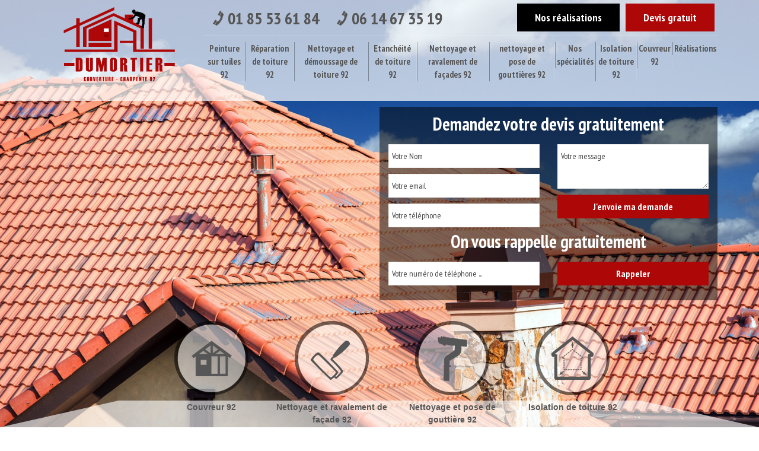

--- FILE ---
content_type: text/html; charset=UTF-8
request_url: https://www.travaux-idf-toiture.fr/couvreur-colombes-92700
body_size: 5551
content:
<!DOCTYPE html>
<html dir="ltr" lang="fr-FR">
<head>
		<meta charset="UTF-8" />
    <meta name=viewport content="width=device-width, initial-scale=1.0, minimum-scale=1.0 maximum-scale=1.0">
    <meta http-equiv="content-type" content="text/html; charset=UTF-8" >
    <title>Couvreur à Colombes 92700 tél: 01.85.53.61.84</title>
        <meta name="description" content="Spécialiste de la toiture à Colombes 92700, notre équipe de couvreurs professionnels vous accompagnent dans votre projet, étude et devis totalement gratuits.">        
    <link rel="shortcut icon" href="/skins/default/images/favicon.ico" type="image/x-icon">
	  <link rel="icon" href="/skins/default/images/favicon.ico" type="image/x-icon">

    <link href="/skins/default/css/style.css" rel="stylesheet" type="text/css"/>
    <link href="https://fonts.googleapis.com/css?family=Indie+Flower|PT+Sans+Narrow:400,700" rel="stylesheet">
    
</head>
<body class="Desktop ville">
    
    <header id="header"><div class="top-nav"><div class="container"><a href="/" title="M. Dumortier" class="logo"><img loading="lazy" src="/skins/default/images/bgLogo.png" alt="M. Dumortier"/></a><div class="top-right"><div class="bot-nav"><div class="tel-top"><a href="tel:0185536184"><i class="icon icon-phone"></i>01 85 53 61 84</a><a href="tel:0614673519"><i class="icon icon-phone"></i>06 14 67 35 19</a></div><div class="btn-top"><a href="/realisations" title="Nos réalisations" class="btn-realisatons">Nos réalisations</a><a href="/devis-gratuit" title="Devis gratuit" class="btn-devis">Devis gratuit</a></div></div><nav class="nav"><ul class="nav-list"><li class="nav-item"><a href="peinture-tuiles-hauts-de-seine-92">Peinture sur tuiles 92</a></li><li class="nav-item"><a href="reparation-toiture-hauts-de-seine-92">Réparation de toiture 92</a></li><li class="nav-item"><a href="nettoyage-demoussage-toiture-hauts-de-seine-92">Nettoyage et démoussage de toiture 92</a></li><li class="nav-item"><a href="etancheite-de-toiture-hauts-de-seine-92">Etanchéité de toiture 92</a></li><li class="nav-item"><a href="nettoyage-ravalement-facades-hauts-de-seine-92">Nettoyage et ravalement de façades 92 </a></li><li class="nav-item"><a href="nettoyage-pose-gouttieres-hauts-de-seine-92">nettoyage et pose de gouttières 92</a></li><li class="nav-item"><a href="javascript:;">Nos spécialités</a><ul class="nav-submenu"><li class="nav-submenu-item"><a href="/nettoyage-et-ravalement-de-facade">Nettoyage et ravalement de façade</a></li><li class="nav-submenu-item"><a href="/peinture-sur-tuile-92-hauts-de-seine">Peinture sur tuile 92</a></li><li class="nav-submenu-item"><a href="/nettoyage-demoussage-toiture-92-haut-de-seine">Nettoyage demoussage de toiture 92</a></li><li class="nav-submenu-item"><a href="/reparation-de-toiture-92-hauts-de-seine">Réparation de toiture 92</a></li><li class="nav-submenu-item"><a href="/isolation-de-toiture-92-hauts-de-seine">Isolation de toiture 92</a></li><li class="nav-submenu-item"><a href="/etancheite-toiture-92-hauts-de-seine">Etanchéité toiture 92</a></li><li class="nav-submenu-item"><a href="/nettoyage-pose-gouttiere-92-hauts-de-seine">Nettoyage et pose de gouttière 92 </a></li><li class="nav-submenu-item"><a href="/nettoyage-ravalement-facade-92-hauts-de-seine">Nettoyage et ravalement de façade 92</a></li></ul></li><li class="nav-item"><a href="isolation-toiture-hauts-de-seine-92">Isolation de toiture 92</a></li><li class="nav-item"><a href="/">Couvreur 92</a></li><li class="nav-item"><a href="realisations">Réalisations</a></li></ul></nav></div></div></div></header><div id="MiddleNavigation"><div class="diapo" style="background-image:url('skins/default/images/diapo/diapo_7.jpg')"></div><div class="RappelSlider"><div class="container"><div class="Inner_rappel"><strong id="noMobile">Demandez votre devis gratuitement</strong><form action="/message.php" method="post" id="DevisForm"><input type="text" name="mail" id="mail" value=""><div class="row"><div class="col"><input type="text" name="mail" id="mail" value=""><input type="text" name="nom" required="" class="form-input" placeholder="Votre Nom"><input type="text" name="email" required="" class="form-input" placeholder="Votre email"><input type="text" name="telephone" required="" class="form-input" placeholder="Votre téléphone"></div><div class="col"><textarea name="message" required="" class="form-input" placeholder="Votre message"></textarea><input type="submit" value="J'envoie ma demande" class="btn btn_submit"></div></div></form><strong>On vous rappelle gratuitement</strong><form action="/message.php" method="post" id="rappel_immediat"><input type="text" name="mail" id="mail2" value=""><input type="hidden" name="type" value="rappel"><div class="row"><div class="col"><input type="text" name="numtel" required="" placeholder="Votre numéro de téléphone ..." class="form-input"></div><div class="col"><input type="submit" name="OK" value="Rappeler" class=" btn btn-submit"></div></div></form></div></div></div><div id="noMobile" class="categorie"><div class="container"><ul class="categorie-list"><li><img loading="lazy" src="/skins/default/images/categorie/Couvreur_92.png" alt="Couvreur 92"/><a href="/">Couvreur 92</a></li><li><img loading="lazy" src="/skins/default/images/categorie/Ravalement.png" alt="Nettoyage et ravalement de façade 92"/><a href="/nettoyage-ravalement-facade-92-hauts-de-seine">Nettoyage et ravalement de façade 92</a></li><li><img loading="lazy" src="/skins/default/images/categorie/Gouttiere.png" alt="Nettoyage et pose de gouttière 92"/><a href="/nettoyage-pose-gouttiere-92-hauts-de-seine">Nettoyage et pose de gouttière 92 </a></li><li><img loading="lazy" src="/skins/default/images/categorie/Isolation.png" alt="Isolation de toiture 92"/><a href="/isolation-de-toiture-92-hauts-de-seine">Isolation de toiture 92</a></li><li><img loading="lazy" src="/skins/default/images/categorie/Etancheite.png" alt="Etanchéité toiture 92"/><a href="/etancheite-toiture-92-hauts-de-seine">Etanchéité toiture 92</a></li><li><img loading="lazy" src="/skins/default/images/categorie/Reparation_toiture.png" alt="Réparation de toiture 92"/><a href="/reparation-de-toiture-92-hauts-de-seine">Réparation de toiture 92</a></li><li><img loading="lazy" src="/skins/default/images/categorie/Nettoyage_toiture.png" alt="Nettoyage demoussage de toiture 92"/><a href="/nettoyage-demoussage-toiture-92-haut-de-seine">Nettoyage demoussage de toiture 92</a></li><li><img loading="lazy" src="/skins/default/images/categorie/Peinture_tuile.png" alt="Peinture sur tuile 92"/><a href="/peinture-sur-tuile-92-hauts-de-seine">Peinture sur tuile 92</a></li><li><img loading="lazy" src="/skins/default/images/categorie/Ravalement.png" alt="Nettoyage et ravalement de façade"/><a href="/nettoyage-et-ravalement-de-facade">Nettoyage et ravalement de façade</a></li></ul></ul></div></div></div>
    <div class="Contenu"><div id="noDesktop" class="Devisgratuit"><strong>Demande de devis gratuit</strong><form action="/message.php" method="post" id="FormDevis"><input type="text" name="mail" id="mail" value=""><input type="text" name="nom" required="" class="form-input" placeholder="Votre Nom"><input type="text" name="code_postal" required="" class="form-input" placeholder="Votre code postal"><input type="text" name="email" required="" class="form-input" placeholder="Votre email"><input type="text" name="telephone" required="" class="form-input" placeholder="Votre téléphone"><textarea name="message" required="" class="form-input" placeholder="Votre message"></textarea><input type="submit" value="Envoyer" class="btn btn-submit"></form></div><div class="container"><div class="corps"><div class="row"><div class="col-md-8"><div class="mainleft"><h1>Couvreur à Colombes 92700: artisan professionnel</h1><div class="Block Block0"><div class="ImgLeft"><img loading="lazy" src="/photos/20256-couvreur-colombes-92700-artisan-dumortier-1.jpg" alt="Couvreur  colombes-92700 Artisan Dumortier"/></div><h2>Réparation de toiture sur Colombes avec Artisan Dumortier</h2><p>Tous types de toit peuvent fuir. Une fuite sur un toit peut être à la source de grands dommages sur une maison. Il faudra forcément agir vite si c’est le cas pour vous. Avant tout, nos couvreurs feront un contrôle de l’état de votre toiture, puis procéderont à la recherche de l’origine de la fuite. Nous réparerons ensuite suivant la cause de la fuite trouvée. Pour vous en Colombes, n’oubliez pas que travailler avec un professionnel peut vous faire bénéficier d’une garantie décennale.</p></div><div class="Block Block1"><h2>Expert en réfection de toiture sur Colombes</h2><p>La toiture est un élément important de votre maison. Si elle n’est pas soignée et bien entretenue, une déperdition thermique et des infiltrations sont assurées. L’humidité dans le toit incite la pousse des végétaux sur les murs et les sous-toitures. La première solution pour remédier à ces désagréments est la rénovation de toiture en recherchant bien les parties détériorées. Nous pouvons aussi mettre des produits hydrofuges et installer un support de sous-toiture. Profitez d’un devis toit offert gratuitement chez Artisan Dumortier sur Colombes pour tout projet de toiture.</p></div><div class="Block Block2"><div class="ImgFull"><img loading="lazy" src="/photos/20256-couvreur-92700-2.jpg" alt="Couvreur  92700"/><img loading="lazy" src="/photos/20256-couvreur-3.jpg" alt="Couvreur"/></div><h2>Rénovation de toiture avec l’entreprise Artisan Dumortier</h2><p>Notre entreprise spécialisée en rénovation de toiture est à votre service, s'engage à respecter certaines règles : respect des délais - artisans qualifiés - devis gratuit, détaillé et rapide. En tant qu'entreprise de rénovation de toiture professionnelle, nous vous accordons la garantie décennale pour tous les travaux demandés. En plus d’un service de qualité, Artisan Dumortier vous offre des tarifs compétitifs. Nos artisans agréés vous donnent des délais d’intervention très brefs et des moyens d’ouvrage efficaces. Nos couvreurs sont des spécialistes aguerris et spécialisés.</p></div><div class="Block Block3"><div class="tab"><input id="tab-3" type="checkbox" name="tabs"><label for="tab-3"><h2>Devis gratuit couverture en Colombes</h2></label><div class="tab-content"><div class="tab-texte"><p>Notez bien que même si un artisan couvreur est très rapide lorsqu’il travaille, cela ne veut pas dire qu’il sera meilleur que d'autres. Il ne faut jamais confondre rapidité et empressement. Si votre projet désigne un travail plus étendu, la durée de réalisation sera plus prolongée. Pour tout dire, seul l’accord d’un devis couverture gratuit prouve qu’un couvreur ou une entreprise de toiture est authentifié et fiable. Pour ainsi dire qu’il se peut qu’un artisan soit long en vue, mais très méticuleux, ou rapide, mais incertain.</p></div></div></div></div><div class="Block Block4"><div class="tab"><input id="tab-4" type="checkbox" name="tabs"><label for="tab-4"><h2>Entreprise de couverture sur Colombes</h2></label><div class="tab-content"><div class="tab-texte"><p>Située dans la ville de Colombes, l'entreprise Artisan Dumortier est connue dans les travaux de toiture et de zinguerie. Nous serons à votre service et vous écouterons pour bien étudier votre projet et de vous procurer notre professionnalisme pour répondre à vos nécessités. Ces travaux incluent généralement la pose de toiture, le nettoyage de toit, l'installation de velux, le ravalement, etc. Si vous avez besoin de plus de renseignements sur nos services dans tout  92700, appelez-nous, nous en reparlerons davantage.</p></div></div></div></div><div class="Block Block5"><div class="tab"><input id="tab-5" type="checkbox" name="tabs"><label for="tab-5"><h2>Artisan couvreur professionnel : il sélectionne ses clients</h2></label><div class="tab-content"><div class="tab-texte"><p>Il est dit que c’est important de ne pas négliger le travail des couvreurs et de leur donner la place qu’il mérite dans la ville et région où ils œuvrent. Le couvreur idéal s’avère être celui qui ne collabore pas avec tous les clients qui lui appellent. Il choisit ceux dont il peut satisfaire les nécessités. Ainsi, ces clients satisfaits pourraient répandre l’expertise des artisans. Mais vous pouvez aussi feuilleter l’annuaire sur une page dédiée ou naviguer sur internet pour trouver votre couvreur.</p></div></div></div></div><div class="Block Block6"><div class="tab"><input id="tab-6" type="checkbox" name="tabs"><label for="tab-6"><h2>Réfection toiture sur Colombes avec Artisan Dumortier</h2></label><div class="tab-content"><div class="tab-texte"><p>Si une rénovation de toiture n’est pas suffisante pour un problème aperçu, la réfection de toiture est alors recommandée. La réfection est assurément obligatoire si le cas se présente afin de garder la bonne étanchéité de votre toit. Les fuites de toiture et les infiltrations d’eau sur toiture seront ainsi éloignées. En effet, quand la fuite est trop vaste ou que la toiture est trop altérée, il faut procéder à une réfection avec des professionnels. Artisan Dumortier en service à Colombes qui peut s’occuper de ce travail avec perfection. Quand vous faites moderniser votre toit, il est nécessaire de ne pas manquer son isolement.</p></div></div></div></div><div class="Block Block7"><div class="tab"><input id="tab-7" type="checkbox" name="tabs"><label for="tab-7"><h2>Travaux professionnels en Colombes en nettoyage de toiture</h2></label><div class="tab-content"><div class="tab-texte"><p>Quand vient le moment de nettoyer sa toiture, il est beaucoup préférable de choisir des produits de nettoyage autorisés et non nocifs, et bien adaptés à votre toit. Mais surtout, il est très prudent de confier ce travail à un couvreur compétent ou à une entreprise de couverture spécialisée en nettoyage de toiture. Il convient de travailler avec des professionnels en œuvre sur 92700 pour que les accidents soient loin de vous. Nous intervenons rapidement si vous êtes en Colombes pour une opération de rendre propre votre toiture avec nos couvreurs professionnels.</p></div></div></div></div><div class="Block Block8"><div class="tab"><input id="tab-8" type="checkbox" name="tabs"><label for="tab-8"><h2>Couvreur avec devis toit en Colombes</h2></label><div class="tab-content"><div class="tab-texte"><p>Pour toutes actions qui nécessitent l’intervention de couvreurs zingueurs experts en travaux toiture sur Colombes, il est fondamental de contacter des experts dans le domaine et qui sont aguerris. Les réparations étant délicates et pouvant causer des fuites, Artisan Dumortier met à votre disposition une prestation de qualité et vous fournit un devis détaillé et gratuit. Que ce soit pour la réfection, la réparation et la rénovation de toiture, les artisans de notre entreprise sont présents pour vous aider et estimer le cout des travaux dans un devis gratuit.</p></div></div></div></div></div></div><div class="col-md-4"><div class="mainright"><div class="coordonne"><strong>Nos coordonnées</strong><p id="noDesktop" class="tel"><span class="typeTel">Bureau</span><a href="tel:0185536184">01 85 53 61 84</a></p><p id="noDesktop" class="tel"><span class="typeTel">Chantier</span><a href="tel:0614673519">06 14 67 35 19</a></p><p id="noMobile" class="tel"><span class="typeTel">Bureau</span>01 85 53 61 84</p><p id="noMobile" class="tel"><span class="typeTel">Chantier</span>06 14 67 35 19</p></div><div class="Telcontact"></div><div class="MapRight"><strong>Nous localiser</strong><div id="Map"></div><p><span>Couvreur   Colombes</span><br/>5 rue Marcellin Berthelot 92160 Antony</p></div></div></div></div><div class="mainleft Services"><b class="Titre">Autres services</b><div class="Liens"><a href="/nettoyage-demoussage-toiture-colombes-92700">Nettoyage et démoussage de toiture Colombes 92700</a><a href="/reparation-toiture-colombes-92700">Réparation de toiture Colombes 92700</a><a href="/etancheite-de-toiture-colombes-92700">Etanchéité de toiture Colombes 92700</a><a href="/nettoyage-ravalement-facades-colombes-92700">Nettoyage et ravalement de façades Colombes 92700</a><a href="/nettoyage-pose-gouttieres-colombes-92700">nettoyage et pose de gouttières Colombes 92700</a><a href="/isolation-toiture-colombes-92700">Isolation de toiture Colombes 92700</a><a href="/peinture-tuile-colombes-92700">Peinture sur tuile Colombes</a><a href="/nettoyage-demoussage-toiture-colombes-92700">Nettoyage et demoussage de toiture Colombes </a><a href="/reparation-toiture-tuile-colombes-92700">Réparation de toiture Colombes </a><a href="/etancheite-toiture-colombes-92700">Etanchéité de toiture Colombes</a><a href="/isolation-toiture-comble-colombes-92700">Isoation toiture Colombes </a><a href="/nettoyage-et-pose-de-gouttiere-colombes-92700">Nettoyage pose de gouttière Colombes</a><a href="/ravalement-facade-colombes-92700">ravalement à Colombes </a><a href="/peinture-tuiles-colombes-92700">Peinture sur tuiles Colombes 92700</a></div></div></div></div></div>
    <footer id="footer"><div class="container"><a href="/" title="M. Dumortier" class="logo"><img loading="lazy" src="/skins/default/images/bgLogo.png" alt="M. Dumortier"/><span></span></a><p class="adresse">5 rue Marcellin Berthelot 92160 Antony</p><p class="adresse"></p><p id="noMobile" class="tel"><span>01 85 53 61 84</span> / <span>06 14 67 35 19</span></p><div id="noDesktop" class="telMobile"><a href="tel:0185536184">01 85 53 61 84</a> <em>-</em><a href="tel:0614673519">06 14 67 35 19</a></div><p class="copyright">©2017 Tout droit réservé - <a href="/mentions-legales" title="Mentions légales">Mentions légales</a></p></div></footer>

<script src="/js/jquery.min.js"></script>
<script src="/js/scripts.js"></script>
<script src="skins/default/js/jquery-migrate-1.2.1.min.js"></script>
<script src="skins/default/js/slick.min.js"></script>

<script src="/js/swipebox/src/js/jquery.swipebox.min.js"></script>
<link href="/js/swipebox/src/css/swipebox.min.css" rel="stylesheet" type="text/css"/>

<link rel="stylesheet" href="/js/leaflet/leaflet.css" />
<script src="/js/leaflet/leaflet.js"></script>
<script src="/js/map.js"></script>

<script type="text/javascript">		
		var Support = 'Desktop';
		$(document).ready(function(){
    		// Js lancés une fois la page chargée
    		    		$( '.swipebox' ).swipebox();
    		    	
    		              initAnalytics('_');
    		
        // Append the mobile icon nav
        $('.top-nav').find('.container').append($('<div class="nav-mobile"></div>'));
        $('.nav-item').has('ul').prepend('<span class="nav-click"><i class="nav-arrow"></i></span>');
        $('.nav-mobile').click(function(){
            $('.nav-list').toggle();
        });
        $('.nav-list').on('click', '.nav-click', function(){
            $(this).siblings('.nav-submenu').toggle();
            $(this).children('.nav-arrow').toggleClass('nav-rotate');
            
        });
		
        $('.homeslider').slick({
          arrows:false,
          fade:true,
          speed:2000,
          autoplay: true,
          autoplaySpeed: 3000,
          pauseOnHover:false,
        });

        // categorie
                $('.categorie-list').slick({
          speed:800,
          slidesToShow: 4,                    autoplay: true,
          autoplaySpeed: 3000,
          pauseOnHover:false
        });
        
        // Contact
        initMap('5 rue Marcellin Berthelot 92160 Antony',16);

        rnrFullScreen()
		});


    jQuery(window).bind('resize',function() {     
        rnrFullScreen();   
    });
    function rnrFullScreen(){
        var window_height = jQuery(window).height();
        jQuery('.diapo').css("height", window_height);         
    }
	</script>
</body>
</html>


--- FILE ---
content_type: text/html; charset=UTF-8
request_url: https://www.travaux-idf-toiture.fr/ajax.php
body_size: 118
content:
{"code_google_tags":"","code_analytics":"UA-96081027-27","RGPD":null,"dbg":["Erreur  n'est pas reconnu."]}

--- FILE ---
content_type: text/css
request_url: https://www.travaux-idf-toiture.fr/skins/default/css/style.css
body_size: 6024
content:
html {
  -webkit-text-size-adjust: 100%;
  -ms-text-size-adjust: 100%;
  -webkit-tap-highlight-color: transparent;
  -webkit-box-sizing: border-box;
          box-sizing: border-box;
}

*,
*::before,
*::after {
  -webkit-box-sizing: inherit;
          box-sizing: inherit;
}

@-moz-viewport {
  width: device-width;
}

@-ms-viewport {
  width: device-width;
}

@-webkit-viewport {
  width: device-width;
}

@viewport {
  width: device-width;
}

body {
  background: url('../images/img/fond_body.jpg') no-repeat center;
  background-size: cover;
  background-attachment: fixed;
  font-family: "Arial", Helvetica, sans-serif;
  font-size: 14px;
  font-weight: 400;
  line-height: 1.5;
  color: #555;
  margin: 0;

}

article,
aside,
details,
figcaption,
figure,
footer,
header,
main,
menu,
nav,
section {
  display: block;
}

figure {
  margin: 0;
}
a {
  background-color: transparent;
  color: inherit;
  text-decoration: none;
  transition: all .3s ease;
}

a:active,
a:hover,
a:focus {
  outline: 0;
  text-decoration: none;
}

img {
	border: 0;
	max-width: 100% !important;
}

p {
  margin-top: 0;
  margin-bottom: 1rem;
}

li {
  list-style: none;
}

h1, h2, h3, h4 {
  font-family: 'PT Sans Narrow', sans-serif;
  margin-bottom: 1.5rem;
  margin-top: 0;
  position: relative;
  line-height: 1.1;
  color: #000;
}

h1 {
  font-size: 30px;
}

h2 {
  font-size: 25px;
  margin-bottom: 5px;
}

h3 {
  font-size: 20px;
}

h4 {
  font-size: 18px;
}

@media(max-width: 991px) {
  h1 {
    font-size: 24px;
  }

  h2 {
    font-size: 18px;
  }

  h3 {
    font-size: 16px;
  }

  h4 {
    font-size: 14px;
  }
}
.container {
  padding-right: .9375rem;
  padding-left: .9375rem;
  position: relative;
  margin-right: auto;
  margin-left: auto;
}

.container::after {
  display: table;
  clear: both;
  content: "";
}

/*@media (min-width: 544px) {
  .container {
    max-width: 576px;
  }
}

@media (min-width: 768px) {
  .container {
    max-width: 775px;
  }
}

@media (min-width: 992px) {
  .container {
    max-width: 960px;
  }
}*/

@media (min-width: 1200px) {
  .container {
    max-width: 1170px;
  }
}

.clearfix::after {
  display: table;
  clear: both;
  content: "";
}

.row {
  margin-right: -.9375rem;
  margin-left: -.9375rem;
}

.row::after {
  display: table;
  clear: both;
  content: "";
}

.col-xs-1, .col-xs-2, .col-xs-3, .col-xs-4, .col-xs-5, .col-xs-6, .col-xs-7, .col-xs-8, .col-xs-9, .col-xs-10, .col-xs-11, .col-xs-12, .col-sm-1, .col-sm-2, .col-sm-3, .col-sm-4, .col-sm-5, .col-sm-6, .col-sm-7, .col-sm-8, .col-sm-9, .col-sm-10, .col-sm-11, .col-sm-12, .col-md-1, .col-md-2, .col-md-3, .col-md-4, .col-md-5, .col-md-6, .col-md-7, .col-md-8, .col-md-9, .col-md-10, .col-md-11, .col-md-12, .col-lg-1, .col-lg-2, .col-lg-3, .col-lg-4, .col-lg-5, .col-lg-6, .col-lg-7, .col-lg-8, .col-lg-9, .col-lg-10, .col-lg-11, .col-lg-12 {
  position: relative;
  min-height: 1px;
  padding-right: .9375rem;
  padding-left: .9375rem;
}

.col-xs-1, .col-xs-2, .col-xs-3, .col-xs-4, .col-xs-5, .col-xs-6, .col-xs-7, .col-xs-8, .col-xs-9, .col-xs-10, .col-xs-11, .col-xs-12 {
  float: left;
}

.col-xs-1 {
  width: 8.333333%;
}

.col-xs-2 {
  width: 16.666667%;
}

.col-xs-3 {
  width: 25%;
}

.col-xs-4 {
  width: 33.333333%;
}

.col-xs-5 {
  width: 41.666667%;
}

.col-xs-6 {
  width: 50%;
}

.col-xs-7 {
  width: 58.333333%;
}

.col-xs-8 {
  width: 66.666667%;
}

.col-xs-9 {
  width: 75%;
}

.col-xs-10 {
  width: 83.333333%;
}

.col-xs-11 {
  width: 91.666667%;
}

.col-xs-12 {
  width: 100%;
}

@media (min-width: 544px) {
  .col-sm-1, .col-sm-2, .col-sm-3, .col-sm-4, .col-sm-5, .col-sm-6, .col-sm-7, .col-sm-8, .col-sm-9, .col-sm-10, .col-sm-11, .col-sm-12 {
    float: left;
  }
  .col-sm-1 {
    width: 8.333333%;
  }
  .col-sm-2 {
    width: 16.666667%;
  }
  .col-sm-3 {
    width: 25%;
  }
  .col-sm-4 {
    width: 33.333333%;
  }
  .col-sm-5 {
    width: 41.666667%;
  }
  .col-sm-6 {
    width: 50%;
  }
  .col-sm-7 {
    width: 58.333333%;
  }
  .col-sm-8 {
    width: 66.666667%;
  }
  .col-sm-9 {
    width: 75%;
  }
  .col-sm-10 {
    width: 83.333333%;
  }
  .col-sm-11 {
    width: 91.666667%;
  }
  .col-sm-12 {
    width: 100%;
  }
}

@media (min-width: 768px) {
  .col-md-1, .col-md-2, .col-md-3, .col-md-4, .col-md-5, .col-md-6, .col-md-7, .col-md-8, .col-md-9, .col-md-10, .col-md-11, .col-md-12 {
    float: left;
  }
  .col-md-1 {
    width: 8.333333%;
  }
  .col-md-2 {
    width: 16.666667%;
  }
  .col-md-3 {
    width: 25%;
  }
  .col-md-4 {
    width: 33.333333%;
  }
  .col-md-5 {
    width: 41.666667%;
  }
  .col-md-6 {
    width: 50%;
  }
  .col-md-7 {
    width: 58.333333%;
  }
  .col-md-8 {
    width: 66.666667%;
  }
  .col-md-9 {
    width: 75%;
  }
  .col-md-10 {
    width: 83.333333%;
  }
  .col-md-11 {
    width: 91.666667%;
  }
  .col-md-12 {
    width: 100%;
  }
}

@media (min-width: 992px) {
  .col-lg-1, .col-lg-2, .col-lg-3, .col-lg-4, .col-lg-5, .col-lg-6, .col-lg-7, .col-lg-8, .col-lg-9, .col-lg-10, .col-lg-11, .col-lg-12 {
    float: left;
  }
  .col-lg-1 {
    width: 8.333333%;
  }
  .col-lg-2 {
    width: 16.666667%;
  }
  .col-lg-3 {
    width: 25%;
  }
  .col-lg-4 {
    width: 33.333333%;
  }
  .col-lg-5 {
    width: 41.666667%;
  }
  .col-lg-6 {
    width: 50%;
  }
  .col-lg-7 {
    width: 58.333333%;
  }
  .col-lg-8 {
    width: 66.666667%;
  }
  .col-lg-9 {
    width: 75%;
  }
  .col-lg-10 {
    width: 83.333333%;
  }
  .col-lg-11 {
    width: 91.666667%;
  }
  .col-lg-12 {
    width: 100%;
  }
}
/* Slider */
.slick-slider
{
    position: relative;

    display: block;

    -moz-box-sizing: border-box;
         box-sizing: border-box;

    -webkit-user-select: none;
       -moz-user-select: none;
        -ms-user-select: none;
            user-select: none;

    -webkit-touch-callout: none;
    -khtml-user-select: none;
    -ms-touch-action: pan-y;
        touch-action: pan-y;
    -webkit-tap-highlight-color: transparent;
}

.slick-list
{
    position: relative;

    display: block;
    overflow: hidden;

    margin: 0;
    padding: 0;
}
.slick-list:focus
{
    outline: none;
}
.slick-list.dragging
{
    cursor: pointer;
    cursor: hand;
}

.slick-slider .slick-track,
.slick-slider .slick-list
{
    -webkit-transform: translate3d(0, 0, 0);
       -moz-transform: translate3d(0, 0, 0);
        -ms-transform: translate3d(0, 0, 0);
         -o-transform: translate3d(0, 0, 0);
            transform: translate3d(0, 0, 0);
}

.slick-track
{
    position: relative;
    top: 0;
    left: 0;

    display: block;
}
.slick-track:before,
.slick-track:after
{
    display: table;

    content: '';
}
.slick-track:after
{
    clear: both;
}
.slick-loading .slick-track
{
    visibility: hidden;
}

.slick-slide
{
    display: none;
    float: left;

    height: 100%;
    min-height: 1px;
}
[dir='rtl'] .slick-slide
{
    float: right;
}
.slick-slide img
{
    display: block;
}
.slick-slide.slick-loading img
{
    display: none;
}
.slick-slide.dragging img
{
    pointer-events: none;
}
.slick-initialized .slick-slide
{
    display: block;
}
.slick-loading .slick-slide
{
    visibility: hidden;
}
.slick-vertical .slick-slide
{
    display: block;

    height: auto;

    border: 1px solid transparent;
}
.nav {
  position:relative;
/*  float: right;
  width: 75%;*/
}

.nav-list {
  margin: 0;
  padding-left: 0;
  text-align:center;
}


.nav-list:after {
  content: "";
  clear: both;
  display: table;
}
.nav-item {
  /*float:left;*/
      display: table-cell;
  zoom:1;
  position:relative;
  /*width: 16.6667%;*/
}
.nav-item a {
  display:block;
  font-family: 'PT Sans Narrow', sans-serif;
  font-weight: 600;
  font-size: 15px;
  color:#555;
  padding:15px 5px;
}
@media (min-width: 992px) {
  .nav-item a {
    border-right: 1px solid rgba(255, 255, 255, 0.13);
    border-left: 1px solid rgba(0, 0, 0, 0.32);
    margin: 10px 0;
    padding: 0 2px;
    position: relative;
  }
  .nav-item.active > a:after,
  .nav-item > a:after,
  .nav-item:focus > a:after {
    content: "";
    position: absolute;
    width: 0;
    height: 2px;
    border-bottom: none;
    background-color: #ad0707;
    bottom: -10px;
    left: 0;
    transition: all .35s
  }

  .nav-item.active > a:after,
  .nav-item:hover > a:after,
  .nav-item:focus > a:after {
    width: 100%;
  }
  .nav-item:first-child a {
    border-left: none;
  }
  .nav-item:last-child a {
    border-right: none;
  }
}
.nav-item > a:hover {
}
.nav-item:hover .nav-submenu {
  display:block;
}
/* Navigation submenu */
.nav-submenu {
  display:none;
  padding-left: 0;
  position:absolute;
  left:0;
  min-width: 250px;
  background: rgba(0,0,0,0.6);
  border-top: 1px solid #000;
  text-align: left;
  z-index: 3;
}
.nav-submenu-item a {
  border-bottom: 1px dotted #848484;
  display:block;
  margin: 0;
  padding:15px;
  color: #fff;
}
.nav-submenu-item:last-child a {
  border-bottom: none;
}
.nav-submenu-item a:hover,
.nav-submenu-item a:focus {
  background: rgba(0, 0, 0, 0.41);
}
.nav-submenu-item.active a {
  background: #ad0707;
}
/* Mobile navigation */
.nav-mobile {
  display: none;
  border-radius: 0;
    cursor: pointer;
    position: absolute;
    top: 75px;
    right: 20px;
    background: #ad0707 url('../images/icon/nav.svg') no-repeat center;
    background-size: 18px;
    height: 40px;
    width: 40px;
}
.Mobile .nav-mobile {
    top: 10px;
}
.nav-mobile span {
  color: white;
    display: block;
    font-weight: bold;
    position: relative;
    top: 12px;
    left: 15px;
}
/* Mobile navigation, clickable area for revealing <ul> */
.nav-click {
  background-color:#ad0707;
  position:absolute;
  top:0;
  right:0;
  display:none;
  border-left:1px solid #ad0707;
  height:49px;
  width:50px;
  cursor:pointer;
}
.nav-click i {
  display:block;
  height:48px;
  width:48px;
  background:url('../images/icon/drop.png') no-repeat center center;
  background-size:20px;
}
.nav-click:hover {
  background-color:#ad0707;
}
.nav-rotate {
  -webkit-transform:rotate(180deg);
  -moz-transform:rotate(180deg);
  -ms-transform:rotate(180deg);
  -o-transform:rotate(180deg);
  transform:rotate(180deg);
}

@media only screen and (min-width: 320px) and (max-width: 991px) {
  .nav-mobile {
    display:block;
  }
  .nav {
    padding:0;
    position: absolute;
    right: 0;
    width: 100%;
    z-index: 30;
  }
  @media only screen and (min-width: 768px) and (max-width: 991px) {
    .nav {
      width: 50%;
    }
  }
  .nav-list {
    background: #000;
    display:none;
    text-align: left;
        margin: 0;
  }
  .nav-item {
    width:100%;
    float:none;
        display: block;
  }
  .nav-item > a {
    padding:12px 15px;
    font-size: 16px;
  }
  .nav-click {
    display:block;
  }
  .nav-mobile-open {
    border-radius:5px 5px 0 0;
    -webkit-border-radius:5px 5px 0 0;
    -moz-border-radius:5px 5px 0 0;
  }
  .nav-item:hover .nav-submenu {
    display:none;
  }
  .nav-submenu {
    background: #222;
    position:static;
    width:100%;
  }
}

/*------------------------------------*\
   Header Styles
\*------------------------------------*/
#header {
  background: rgba(255,255,255,0.7);
  position: absolute;
  min-height: 70px;
  width: 100%;
  z-index: 1;
}
.logo {
  float: left;
  width: 23%;
  margin: 5px auto 15px;
  position: relative;
  z-index: 10;
}

.logo > strong {
    letter-spacing: 2px;
    font-size: 12px;
    display: block;
    color: #000;
    text-transform: uppercase;
    line-height: 40px;
}
#footer .logo {
    background: none;
    float: none;
    display: block;
    margin: 0 auto 10px;
    height: inherit;
}
.logo > span {
    display: block;
    font-size: 36px;
    line-height: 20px;
}

.logo img {
  display: block;
  margin: auto;
  width: 200px;
}
@media(max-width: 767px) {
  .logo img {
    width: 125px;
  }
}
.top-nav {
  /*border-bottom: 1px solid rgba(0, 0, 0, 0.32);*/
}
.bot-nav {
  border-bottom: 1px solid rgba(255, 255, 255, 0.3);
  font-family: 'PT Sans Narrow', sans-serif;
  font-size: 16px;
}
.Mobile .bot-nav {
  border: none;
}
.top-right {
  float: right;
  width: 76%;
}

.Mobile .top-right {
  float: right;
  width: 100%;
}

.bot-nav:after {
  display: block;
  content: '';
  clear: both;
}
.adresse-top {
  float: left;
  text-align: right;
  margin-top: 5px;
  width: 20%;
}
.adresse-top p {
    margin: 10px 0;
    color: white;
    text-transform: uppercase;
    font-size: 12px;
    font-weight: bold;
    position: relative;
}
.adresse-top p:after {
  background: url('../images/icon/sprit.png') no-repeat 0 0;
  content: "";
  position: absolute;
  width: 35px;
  height: 35px;
  top: 4px;
  margin-left: 15px;
}
.tel-top {
  float: left;
  width: 60%;
}
@media (max-width: 1199px) {
  .adresse-top p::after {
    margin-left: 5px;
    top: 3px;
  }
}
.tel-top a {
  display: inline-block;
  margin: 10px 15px 8px;
  font-size: 28px;
  color: #555;    
  font-weight: bold;
}
.icon {
  background: url('../images/icon/sprit.png') no-repeat;
  display: inline-block;
  width: 25px;
  height: 25px;
  position: relative;
  top: 2px;
}
.icon-phone {
  background-position: -66px -37px;
}
.btn-top {
  float: right;
  text-align: center;
  width: 40%;
  text-align: right;
}

.btn-top a {
  display: inline-block;
  margin: 6px 5px;
  padding: 10px 30px;
  border-radius: 0;
  color: #fff;
  font-weight: bold;
}
@media (max-width:1199px) {
  .tel-top a {
    font-size: 24px;
  }
  .btn-top a {
    padding: 10px;
  }
}
@media (min-width:992px) and (max-width:1199px) {
  .logo {
    width: 20%;
  }
  .nav {
    width: 80%;
  }
  .tel-top {
    padding-top: 5px;
  }
}
@media (max-width:991px) {
  
  .tel-top a {
    font-size: 20px;
    margin: 15px 5px;
  }
  .btn-top a {
    font-size: 14px;
  }
}
@media (max-width:767px) {
  #header {
    position: fixed;
    top: 0;
  }
  .logo {
    margin: 5px auto 5px;
    display: block;
    width: 60%;
    padding:  0;
  }
  .map-devis {
    margin-top: 25px;
  }
  .adresse-top {
    display: none;
  }
}
.btn-devis {
  background: #ad0707;
      font-size: 18px;
}

.btn-realisation {
  background: #5BC304;
}

.btn-devis:hover, .btn-realisation:hover {
  background: #444;
}

@media(max-width: 767px) {
  .btn-top {
    margin-top: 0;
    display: block;
    position: fixed;
    float: none;
    bottom: 0;
    left: 0;
    width: 100%;
    text-align: center;
    z-index: 1000;
  }
  .btn-top a {
    padding: 10px 8px;
    margin: 0;
    width: 100%;
    display: block;
    font-size: 18px;
    text-transform: uppercase;
  }
  .tel-top {
    width: 100%;
  }
  .tel-top a:first-child {
    float: left;
  }
  .tel-top a:last-child {
    float: right;
  }
}
@media (max-width:543px) {
  .tel-top a {
    font-size: 20px;
    margin: 5px 0;
    display: block;
  }
}

/*------------------------------------*\
    Contenu 
\*------------------------------------*/
/* Homeslider */
#MiddleNavigation {
    background: #eee;
    position: relative;
}
.homeslider {
    /*height: 255px;
    overflow: hidden;*/
}
.diapo {
	height: 450px;
    background-size: cover;
    background-repeat: no-repeat;
    background-position: center ;
}
.RappelSlider {
    position: absolute;
    top: 25%;
    width: 100%;
    margin: 0 auto;
    display: table-cell;
    vertical-align: middle;
}
@media(max-width: 767px) {
  .Mobile .RappelSlider {
      position: static;
      padding-top: 15px;
    }
  video {
    width:100%;
    margin-top: 165px;
  }

  .Contenu {
    margin-top: 10px;
  }
}
/*.Inner_rappel {
	background: #fff;
    width: 307px;
    text-align: center;
    padding: 20px 10px;
}
.Inner_rappel > strong {
	display: block;
    font-family: serif;
    text-transform: uppercase;
    letter-spacing: 1px;
    margin-bottom: 10px;
    color: #ad0707;
}*/
.Inner_rappel {
  text-align: center;
      background: rgba(0,0,0,0.5);
    padding: 15px;
}

.Desktop .Inner_rappel {
  float: right;
  width: 50%
}
.Inner_rappel > strong {
    font-size: 30px;
    color: white;
    /*text-transform: uppercase;*/
    font-weight: bold;
    /*text-shadow: 0 0px 5px #000;*/
    display: block;
    margin-bottom: 20px;
    font-family: 'PT Sans Narrow', sans-serif;
        line-height: 28px;
}

.Inner_rappel > span {
  color: #fff;
  font-size: 20px;
  display: block;
  margin-bottom: 15px;
  text-shadow: 0 0px 5px #000;
}

@media (min-width: 768px) {


.col {
  float: left;
  width: 50%;
  padding-right: .9375rem;
  padding-left: .9375rem;
}

}

@media(max-width: 767px) {
  .RappelSlider {
    top: 225px;
  }
  .Inner_rappel {
    margin: 0 auto;
  }
  .Inner_rappel .row {
    margin: 0
  }
}
@media(max-width: 543px) {
  .Inner_rappel {
    width: 100%;
  }
}

/* Contenu */
.corps {
  margin-top: 20px;
}
@media(min-width: 768px) {
  .corps {
  	background: #fff;
    margin: 20px 0;
  	padding: 20px;
  }
}
.corps > .row {
    margin-bottom: 1.5em;
}
.mainleft {

}
.mainleft h1 {
	text-align: center;
}
.mainleft h1:after {
	content: "";
	background: #000;
	display: block;
	height: 3px;
	margin: 2rem auto 0;
	width: 150px;
}
.block_1 > .clearfix {
	background: #ad0707;
	margin-left: -20px;
}
#TextBlock {
	background: #fff;
}
#ImgBlock img {
	padding-top: 15px;
}
@media(max-width: 991px) {
  .block_1 > .clearfix {
    background: none;
  }
  #ImgBlock {
    background: #ad0707;
    margin-bottom: 20px;
    padding-bottom: 10px;
    text-align: center;
  }
  #ImgBlock img {
    width: 100%;
  }
}
.block_2 {
    margin: 3rem 0;
}
.block_2 .Item_Block {
  background: #f7f7f7;
  padding: 20px;
  margin-left: -20px;
}
.block_3 {
  text-align: center;
}
.block_3 img {
  display: block;
  margin: 0 auto 1.5rem;
}
@media(min-width: 768px) {
  .pr15 {
    padding-right: 15px;
  }
}
@media(max-width: 767px) {
  .mainright {
    background: #fff;
    margin: 0 -15px;
    padding: 1px 20px 20px;
  }
  .block_1 > .clearfix {
    margin-left: 0;
  }
  #TextBlock {
    background: none;
    padding: 0;
  }
  .block_2 {
    margin-top: 0;
  }
  .block_2 .Item_Block {
    margin-right: -20px;
  }
  .block_3 p {
    text-align: justify !important;
  }
}

/* Main right */
@media(max-width: 767px) {
  .Devisgratuit {
    padding: 20px;
    background: #fff;
  }
  .Devisgratuit h3 {
    font-size: 24px;
    text-align: center;
  }
}
#mail,
#mail2 {
	display: none !important;
}
.form-input {
	background: #fff;
    border: 1px solid #eee;
    color: #000;
    display: block;
    outline: 0 !important;
    margin-bottom: 10px;
    padding: 10px 5px;
    width: 100%;
    -webkit-appearance: none;
    font-size: 14px;
    font-family: 'PT Sans Narrow', sans-serif;
}
textarea.form-input {
	height: 75px;
}
.btn {
	font-weight: bold;
	border: none;
  color: #fff;
  padding: 10px;
  font-size: 16px;
  background: #ad0707;
  cursor: pointer;
  transition: all .35s;
  border-radius: 0;
  font-family: 'PT Sans Narrow', sans-serif;
}
.btn:hover, .btn-submit:hover, #rappel_immediat .btn-submit:hover {
  background: #444
}

.Inner_rappel .btn {
  width: 100%
}

input::-webkit-input-placeholder {
    color:#444;
}
 
input:-moz-placeholder {
    color:#444;
}

textarea::-webkit-input-placeholder {
    color:#444;
}
 
textarea:-moz-placeholder {
    color:#444;
}

/*.btn-submit {
  background: #261E1C;
	outline: 0 !important;
	display: block;
	cursor: pointer;
    width: 100%;
}*/

/*#rappel_immediat .form-input {
    width: 450px;
    padding: 15px;
    border: none;
    background: rgba(0, 0, 0, 0.55);
    height: 45px;
    display: inline-block;
    vertical-align: top;
    color: #fff;
}
.Mobile #rappel_immediat .form-input {
    width: 100%;
}
#rappel_immediat .btn-submit {
    border: none;
    height: 45px;
    width: 150px;
    color: white !important;
    font-weight: bold;
    display: inline-block;
    background: #ad0707;
    border-radius: 0
}*/
/* Coordonnee */
.coordonne {
  margin-top: 30px;
}
.coordonne h3 {
  margin-bottom: 5px;
}

.tel {
  color: #ad0707;
	font-size: 30px;
  font-weight: bold;
  margin-bottom: 0;
  line-height: 40px;
  font-family: 'PT Sans Narrow', sans-serif;
}
.typeTel {
  background: #ad0707;
  height: 25px;
  line-height: 27px;
  border-radius: 5px;
  color: #fff;
  display: inline-block;
  font-size: 12px;
  padding: 0 5px;
  margin-right: 15px;
  width: 20%;
  vertical-align: middle;
}
.email {
  display: block;
    border-bottom: 1px dashed #ccc;
    border-top: 1px dashed #ccc;
    padding: 5px 0;
    margin-top: 10px;
    text-align: center;
    color: #000;
}
@media(max-width: 991px) {
  .tel {
    font-size: 20px;
  }
  .typeTel {
    font-size: 8px;
  }
  .email {
    font-size: 12px;
  }
}

/* Map */
.MapRight {
  margin: 30px 0;
  font-family: 'PT Sans Narrow', sans-serif;
  font-size: 16px;
}
.MapRight h3 {
  margin-bottom: 15px;
}
.MapRight > p {
  border-bottom: 1px solid rgba(0,0,0,0.2);
  margin-bottom: 10px;
  margin-top: 10px;
}
.MapRight > p > span {
  color: #ad0707
}
#Map {
  background: #eee;
  height: 250px;
}
@media(max-width: 991px) {
  .MapRight > p {
    font-size: 12px;
  }
}

/* Realisations */
.RealisationRight {}
.Reaslide {
  border: 5px solid #ad0707;
  background: #ad0707;
  text-align: center;
}
.Reaslide a {
  display: block;
}
@media(max-width: 767px) {
  .Reaslide img {
    width: 100% !important;
  }
}

/* Footer */
#footer {
	background: url(../images/bg-triangle.png) #9a0000;
  padding: 25px 0;
  text-align: center;
  background-size: cover;
  clear: both;
}
.Mobile #footer {
    margin-top: 2em;
    padding-bottom: 7rem;
}

.Mobile #footer .logo {
  width: 100%
}
.adresse {
    color: #fff;
    font-size: 16px;
    margin-bottom: 0;
}
#footer .tel {
  color: #fff;
  font-size: 24px;
}
#footer .tel > span {
  margin: 0 15px;
}
.copyright {
  color: rgba(255, 255, 255, 0.59);
  text-transform: uppercase;
  letter-spacing: 2px;
  font-family: serif;
  font-size: 12px;
  font-weight: bold;
  margin-bottom: 0;
}
.copyright > a {
  color: #fff;
}
@media(max-width: 543px) {
  #footer .tel > span {
    display: block;
    margin: 0;
  }
  .copyright > a {
    display: block;
  }
}



.ImgLeft {
  background: #ad0707;
  float:left;
  padding:20px;
  margin-right:20px;
  width:50%;
  margin-bottom: 20px;
}

/*.ImgLeft img  {
    display: block;
}*/

.Mobile .ImgLeft {
    float: none;
    width: 100%;
    margin-bottom: 1.5em;
}

.ImgFull img {
  width:48%;
  margin-bottom: 1em;
}

.Mobile .ImgFull img {
  width:100%;
  margin-bottom: 1em;
}

.ImgFull img:first-child {
  margin-right:2%;
}

.Mobile .ImgFull img:first-child {
  margin-right:0;
}


.Services .Titre {
  display: block;
  font-family: 'PT Sans Narrow', sans-serif;
  font-size: 17px;
  margin-bottom: 15px;
}

.Services a {
  display: block;
  font-family: 'PT Sans Narrow', sans-serif;
  font-size: 16px;
}
.Services a:hover {
  text-decoration:underline;
}

.Block1 {
  clear:both;
  margin-top:40px;
}

.Tels {
  float:left;
  margin-left:40px;
      margin-top: 1.5em;
}
.Desktop .Services .Liens {
  -moz-column-count:3;
  -moz-column-rule: 1px solid #cecece;
  -ie-column-count:3;
  -ie-column-rule: 1px solid #cecece;
  -webkit-column-count:3;
  -webkit-column-rule: 1px solid #cecece;
  column-count:3;
  column-rule: 1px solid #cecece;  
}

.Mobile .Tels {
  margin:0px;
  float:none;
  background: #fff;  
    text-align: left;
    padding-left: 15px;
}


.real_top {
    background: #ad0707;
    padding: 10px;
    border-radius: 5px;
    color: #fff;
    font-weight: bold;
}


.Mapcontainer {
    height: 325px;
}

/* Acordeon styles */
.tab {
    position: relative;
    margin-bottom: 10px;
    width: 100%;
    overflow: hidden;
    border-bottom: 1px solid rgba(0,0,0,0.05);
}
.tab-texte {
  padding: 15px 0
}
.tab input {
  position: absolute;
  opacity: 0;
  z-index: -1;
}
label {
  position: relative;
  display: block;
  cursor: pointer;
}
label:hover h2 {
  color: #ad0707
}

label h2{
  word-wrap: break-word;
      padding: 0 25px 0 0;
      transition: all .35s
}
label p {
    font-weight: 600;
}
.tab-content {
  max-height: 0;
  overflow: hidden;
  -webkit-transition: all .35s;
  -o-transition: all .35s;
  transition: all .35s;
      text-align: justify;
}
.tab-content ul {
  margin: 0
}

/* :checked */
input:checked ~ .tab-content {
  max-height: 450px;
}
/* Icon */
.tab label::after {
  position: absolute;
  right: 0;
  top: 10px;
  display: block;
  text-align: center;
  -webkit-transition: all .35s;
  -o-transition: all .35s;
  transition: all .35s;
}
input[type=checkbox] + label::after {
  content: "";
  width: 0; 
  height: 0; 
  border-left: 7px solid transparent;
  border-right: 6px solid transparent;
  border-top: 6px solid #ad0707;
}
input[type=radio] + label::after {
  content: "\25BC";
}
input[type=checkbox]:checked + label::after {
  transform: rotate(540deg);
}
input[type=radio]:checked + label::after {
  transform: rotateX(540deg);
}


.categorie {
    position: absolute;
    bottom: 0;
    left: 0;
    width: 100%;
    border-bottom: 45px solid rgba(255, 255, 255, 0.62);
    border-left: 200px solid transparent;
    border-right: 200px solid transparent;
    text-align: center;
}

.categorie img {
  margin: auto;
  padding-bottom: 10px;
}

.categorie button {
  display: none !important
}

.categorie-list {
    top: 57px;
    position: relative;
    font-weight: 600;
}

#realisations {
    margin: 5em 0;
}

b.titre-album {
    clear: both;
    display: block;
    font-family: 'PT Sans Narrow', sans-serif;
    font-size: 25px;
    border-bottom: 1px solid rgba(0,0,0,0.4);
    padding-bottom: 10px;
    margin: 15px 15px 25px;
}

@media(max-width: 767px) {
  .Tels {
    margin:0px;
    float:none;
    background: #fff;
    clear: both;
    padding: 5px .9375rem;
    text-align: center;
  }
  .Tels a.tel {
    margin: 0 15px;
    display: inline-block;
    vertical-align: middle;
    padding: 5px 0;
  }
}
a.btn-realisatons {
    background: black;
    font-size: 18px;
}
.swipebox {
  background-color: white;
    display: flex;
    align-items: center;
    justify-content: center;
    height: 250px;
    overflow: hidden;
    margin: 15px 0;
    border: 1px solid #ddd;
}
.Mobile .swipebox {
    height: inherit;
}

.Mobile #swipebox-close {
    right: 35%;
    width: 30px;
    height: 30px;
    background-position: 5px 2px;
    transform: translateX(-50%);
}

b.titre-album {
    display: block;    
    color: #000;    
    font-size: 1.5rem;    
    margin-bottom: 1.5rem;
}


/**
404
*/
.blog_pageIntrouvable {
    background: #ad0707;
    position: fixed;
    height: 100%;
    width: 100%;
    font-size: 18px;
    z-index: 10000 !important;
    text-align: center;
    top: 0;
}
.blog_pageIntrouvable .d-flex {
    display: -ms-flexbox!important;
    display: flex!important;
    -ms-flex-pack: center!important;
    justify-content: center!important;
    -ms-flex-align: center!important;
    align-items: center!important;
}
.blog_pageIntrouvable span {
  color: #ffffff;
}

.blog_pageIntrouvable > div {
  height: 100%;
}
.blog_pageIntrouvable h1 {
    font-size: 200px;
    color: #000000;
}
.blog_pageIntrouvable p {
    font-size: 36px;
    line-height: 100%;
    margin-top: -21px;
    text-transform: uppercase;
    letter-spacing: 10px;
    color: #000000;
}
.blog_pageIntrouvable a {
    color: white;
}
.blog_pageIntrouvable a:hover {
    text-decoration: underline;
}
#noDesktop { display: none; }
@media(max-width: 767px) {
  .blog_pageIntrouvable {
    font-size: 14px;
  }
  .blog_pageIntrouvable a {
      display: block;
  }
  .blog_pageIntrouvable p {
      font-size: 17px;
      letter-spacing: 5px;
      margin-top: -10px;
  }
  .blog_pageIntrouvable h1 {
    font-size: 100px;
  }
  #noMobile { display: none; }
  #noDesktop { display: block; }
  .Inner_rappel #DevisForm { display: none; }
  .telMobile a {
    color: white;
    font-size: 18px;
    font-weight: 700;
    border-top: 1px solid;
    border-bottom: 1px solid;
    padding: 10px 0;
    display: inline-block;
    vertical-align: middle;
    margin: 15px 0;
  }
  .telMobile em {
    color: white;
    display: inline-block;
    vertical-align: middle;
    margin: 0 10px;
    font-size: 24px;
  }
}